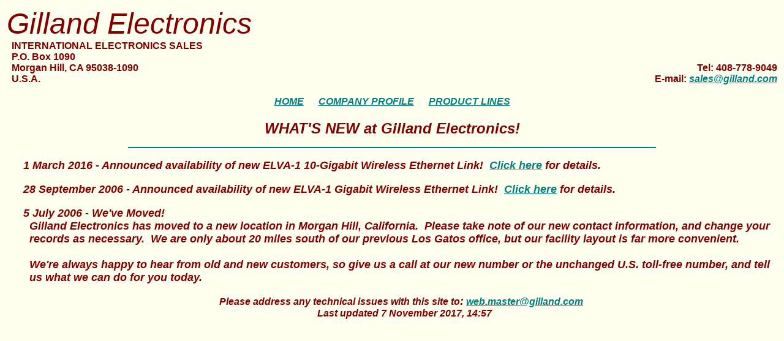

--- FILE ---
content_type: text/html
request_url: http://gilland.com/news.htm
body_size: 1659
content:
<html>

<head>
<meta name="GENERATOR" content="Microsoft FrontPage 12.0">
<title>WHAT'S NEW</title>
</head>

<body link="#008080" bgcolor="#FFFFF0">

<table border="1" width="100%" style="border: medium none" height="110">
  <tr>
    <td width="66%" valign="top" style="border: medium none" height="104"><p ALIGN="left"><i>
    <font face="Arial, Geneva" color="#800000" size="7">
    Gilland Electronics<br>
    </font></i><strong><font face="Arial, Geneva" color="#800000">&nbsp;
    INTERNATIONAL ELECTRONICS SALES</font><font face="Arial, Geneva" color="#808000"><br>
    <i>&nbsp; </i></font></strong><st1:address
  w:st="on"><st1:Street w:st="on"><strong>
    <span style='font-family:Arial;color:maroon'>P.O. Box </span></strong>
    </st1:Street>
    <strong><font color="#800000"><span style="font-family: Arial">1090</span></font></strong><b><span
   style='font-family:Arial;color:maroon'><br>
   <strong><span style='font-family:Arial'>&nbsp; Morgan Hill,
   <st1:State w:st="on">CA</st1:State> <st1:PostalCode w:st="on">95038-1090</st1:PostalCode></span></strong></span></b></st1:address><strong><font FACE="Arial, Geneva" COLOR="#800000"><br>
    &nbsp; U.S.A.</font></strong></td>
    <td width="34%" valign="bottom" style="border: medium none" height="104"><p align="right">
    <font
    FACE="Arial, Geneva" COLOR="#800000"><strong>Tel:  408-</strong></font><strong><span
  style='font-family:Arial;color:maroon'>778-9049</span></strong><b><span
  style='font-family:Arial;color:maroon'><br>
    </span></b><font
    face="Arial, Geneva" color="#800000"><strong>E-mail:</strong> <strong><em>
    <a style="color: rgb(0,128,128); text-decoration: underline" href="mailto:sales@gilland.com">sales@gilland.com</a></em></strong></font></td>
  </tr>
</table>

<p align="center"><em><strong><font face="Arial, Geneva"><a href="index.htm"
style="color: rgb(0,128,128); text-decoration: underline">HOME</a>
&nbsp;&nbsp;&nbsp;&nbsp; <a
href="profile.htm" style="color: rgb(0,128,128)">COMPANY PROFILE</a>&nbsp;&nbsp;&nbsp;&nbsp;&nbsp;
<a style="color: rgb(0,128,128)" href="products.htm">PRODUCT LINES</a><font face="Arial, Geneva"><br>
</font><font face="Arial, Geneva" color="#800000" size="4"><br>
</font><b><font face="Arial, Geneva" color="#800000" size="5">WHAT'S NEW at Gilland Electronics!</font></b></em></p>

<hr width="68%" color="#008080">

<font color="#800000">
<i><font face="Arial, Geneva" size="4"><b>

<p align="left" style="text-indent: -10; margin-left: 40"><font color="#800000">
<i><font face="Arial, Geneva" size="4"><b>
1 March 2016 - Announced availability of new ELVA-1 10-Gigabit Wireless 
Ethernet Link! <font face="Arial, Geneva">&nbsp;<a href="http://tele.elva-1.com/">Click here</a> 
for details.</font></b></font></i></font></p>
<p align="left" style="text-indent: -10; margin-left: 40">28 September 2006 - Announced availability of new ELVA-1 Gigabit Wireless 
Ethernet Link!&nbsp; <font face="Arial, Geneva"><b>
<a href="PPC1000E_Data_Sheet_29080801.pdf">Click here</a></b> 
for details.</font></p>

<p align="left" style="text-indent: -10; margin-left: 40"><b><font face="Arial, Geneva" size="4"><i><em><font face="Arial, Geneva" color="#800000" size="4">
5 July 2006 - We've Moved!<br>
</font></em></i></font></b><font face="Arial, Geneva" color="#800000"><b>Gilland 
Electronics</b> has moved to a new location in Morgan Hill, California.&nbsp; Please 
take note of our new contact information, and change your records as necessary.&nbsp; 
We are only about 20 miles south of our previous Los Gatos office, but our 
facility layout is far more convenient.<br>
<br>
We're always happy to hear from old and new customers, so give us a call at our 
new number or the unchanged U.S. toll-free number, and tell us what we can do 
for you today.</font></p>

</b></font><font face="Arial, Geneva">
<p align="center" style="text-indent: -10; margin-left: 40"><font face="Arial, Geneva" color="#800000">P</font></font><font face="Arial, Geneva" size="4"><font face="Arial, Geneva" size="3" color="#800000"><span
style="color: rgb(128,0,0)">lease address any
technical issues with this site to</span></font><font face="Arial, Geneva" color="#800000"><span
style="color: rgb(128,0,0)">:</span></font></font><font face="Arial, Geneva" color="#800000"><font face="Arial, Geneva"> <strong>
<a style="color: rgb(0,128,128); text-decoration: underline" href="mailto:web.master@gilland.com">web.master@gilland.com</a></strong><br>
Last updated
<!--webbot bot="Timestamp" S-Type="EDITED" S-Format="%d %B %Y" startspan -->7 November 2017<!--webbot bot="Timestamp" endspan i-checksum="28359" -->, 
<!--webbot bot="Timestamp" S-Type="EDITED" S-Format="%H:%M" startspan -->14:57<!--webbot bot="Timestamp" endspan i-checksum="1613" --></font><font face="Arial, Geneva"></p>
</body>
</html>